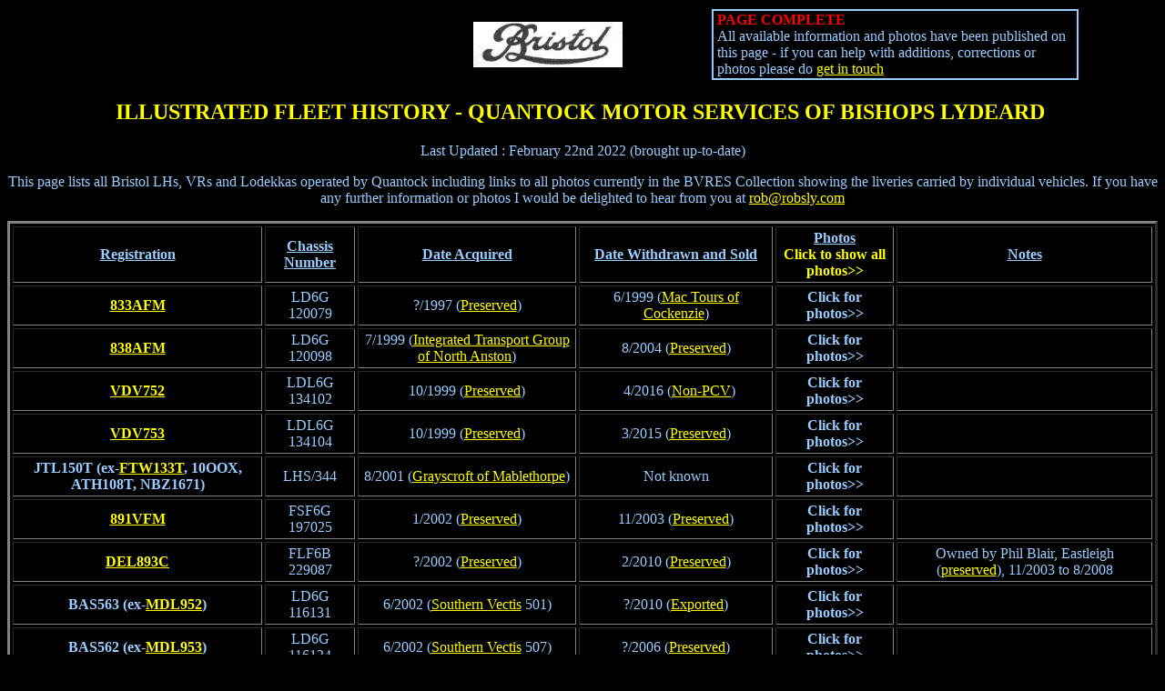

--- FILE ---
content_type: text/html
request_url: https://www.bcv.robsly.com/rexquote.html
body_size: 20845
content:
<!DOCTYPE HTML PUBLIC "-//W3C//DTD HTML 4.01 Transitional//EN">
<html><head>







<meta http-equiv="Content-Type" content="text/html; charset=iso-8859-1">
<meta name="GENERATOR" content="Microsoft FrontPage 6.0"><title>Quantock Motor Services of Bishops Lydeard</title>

<script language="JavaScript" type="text/javascript">
<!-- Copyright 2005, Sandeep Gangadharan -->
<!-- For more free scripts go to http://www.sivamdesign.com/scripts/ -->
<!--
if (document.getElementById) {
document.writeln('<style type="text/css"><!--')
document.writeln('.texter {display:none} @media print {.texter {display:block;}}')
document.writeln('//--></style>') }

function openClose(theID) {
if (document.getElementById(theID).style.display == "block") { document.getElementById(theID).style.display = "none" }
else { document.getElementById(theID).style.display = "block" } }
// -->
</script></head>
<body alink="#cccc66" bgcolor="#000000" link="#ffff00" text="#99ccff" vlink="#cccc66">

<div align="center">
	<table style="width: 1094px; height: 69px;" id="table1" border="0">
		<tbody><tr>
			<td width="4">&nbsp;&nbsp;&nbsp;&nbsp;&nbsp;&nbsp;&nbsp;&nbsp;&nbsp;&nbsp;&nbsp;&nbsp;&nbsp;&nbsp;&nbsp;&nbsp;&nbsp;&nbsp;&nbsp;&nbsp;&nbsp;&nbsp;&nbsp;&nbsp;&nbsp;&nbsp;&nbsp;&nbsp;&nbsp;&nbsp;&nbsp;&nbsp;&nbsp;&nbsp;&nbsp;&nbsp;&nbsp;&nbsp;&nbsp;&nbsp;&nbsp;&nbsp;&nbsp;&nbsp;&nbsp;&nbsp;&nbsp;&nbsp;&nbsp;&nbsp;&nbsp;&nbsp;&nbsp;&nbsp;&nbsp;&nbsp;&nbsp;&nbsp;&nbsp;&nbsp;&nbsp;&nbsp;&nbsp;&nbsp;&nbsp;&nbsp;&nbsp;&nbsp;&nbsp;&nbsp;&nbsp;&nbsp;&nbsp;&nbsp;&nbsp;&nbsp;&nbsp;&nbsp;
</td>
			<td width="4">&nbsp;&nbsp;&nbsp;&nbsp;&nbsp;&nbsp;&nbsp;&nbsp;&nbsp;&nbsp;&nbsp;&nbsp;&nbsp;&nbsp;&nbsp;&nbsp;&nbsp;
			</td>
			<td width="4"><img src="scroll.jpg" nosave="" height="50" width="164"></td>
			<td width="4">&nbsp;&nbsp;&nbsp;&nbsp;&nbsp;&nbsp;&nbsp;&nbsp;&nbsp;&nbsp;&nbsp;&nbsp;&nbsp;&nbsp;&nbsp;&nbsp;&nbsp;
			</td>
			<td bordercolordark="#FFFFFF" style="border-style: solid; border-width: 2px; padding: 1px 4px;" width="354">
			<font color="#ff0000"><b>PAGE COMPLETE</b></font><br>
			All available information and photos have been published on this 
			page - if you can help with additions, corrections or photos please 
			do <a href="mailto:rob@robsly.com">get in touch</a> </td>
		</tr>
	</tbody></table>
</div>

<h2 align="center"><font color="#ffff00">ILLUSTRATED FLEET HISTORY - QUANTOCK 
MOTOR SERVICES OF BISHOPS LYDEARD&nbsp;</font></h2>

<p align="center">Last Updated : February 22nd 2022 (brought up-to-date)</p>

<p align="center">This page lists all Bristol LHs, VRs and Lodekkas operated by 
Quantock including
links to all photos currently in the BVRES
Collection showing the liveries carried by individual vehicles. If you have any
further information or photos I would be delighted to hear from you at
<a href="mailto:rob@robsly.com">rob@robsly.com</a></p>
<div align="center">
  <center>
  <table border="3" cellpadding="3" cellspacing="3" height="1">
    <tbody><tr>
      <td align="center" height="26">
        <p align="center"><u><b>Registration</b></u></p></td>
      <td align="center" height="26">
        <p align="center"><u><b>Chassis Number</b></u></p></td>
      <td align="center" height="26">
        <p align="center"><u><b>Date Acquired</b></u></p></td>
      <td align="center" height="26">
        <u><b>Date Withdrawn and Sold</b></u></td>
        <td align="center" height="1"><u><b>Photos</b></u><div onclick="openClose('a1')
      																			   openClose('a2')
      																			   openClose('a3')
      																			   openClose('a4')
      																			   openClose('a5')
      																			   openClose('a6')
      																			   openClose('a7')
      																			   openClose('a8')
      																			   openClose('a9')
      																			   openClose('a10')
      																			   openClose('a11')
      																			   openClose('a12')
      																			   openClose('a13')
      																			   openClose('a14')
      																			   openClose('a15')
      																			   openClose('a16')
      																			   openClose('a17')
      																			   openClose('a18')
      																			   openClose('a19')
      																			   openClose('a20')" style="cursor: pointer;">
		<font color="#ffff00">
		<b>Click to show all photos&gt;&gt;</b></font></div>
		</td>
      <td align="center" height="26"><u><b>Notes</b></u></td>
    </tr>
    <tr>
      <td align="center" height="19"><b><a href="833afm.html">833AFM</a></b></td>
      <td align="center" height="19">LD6G 120079</td>
      <td align="center" height="19">?/1997 (<a href="lodpres.html">Preserved</a>)</td>
      <td align="center" height="19">
        6/1999 (<a href="mac.html">Mac Tours of Cockenzie</a>)</td>
        <td align="center" height="1"><div onclick="openClose('a1')" style="cursor: pointer;">
		<b>Click for photos&gt;&gt;</b></div>
<div id="a1" class="texter">
		<img src="833afm2.jpg" border="0" height="158" width="202"><br>
		<b>Photo : John Hammond</b></div></td>
      <td align="center" height="19">&nbsp;</td>
    </tr>
    <tr>
      <td align="center" height="19"><b><a href="838afm.html">838AFM</a></b></td>
      <td align="center" height="19">LD6G 120098</td>
      <td align="center" height="19">7/1999 (<a href="itgl.html">Integrated 
		Transport Group of North Anston</a>)</td>
      <td align="center" height="19">
        8/2004 (<a href="lodpres.html">Preserved</a>)</td>
        <td align="center" height="1"><div onclick="openClose('a2')" style="cursor: pointer;">
		<b>Click for photos&gt;&gt;</b></div>
<div id="a2" class="texter">
		<img src="838afm3.jpg" border="0" height="155" width="202"><b><br>
Photo : Mark Pitman</b></div></td>
      <td align="center" height="19">&nbsp;</td>
    </tr>
    <tr>
      <td align="center" height="19"><b><a href="vdv752.html">VDV752</a></b></td>
      <td align="center" height="19">LDL6G 134102</td>
      <td align="center" height="19">10/1999 (<a href="lodpres.html">Preserved</a>)</td>
      <td align="center" height="19">&nbsp; 4/2016 (<a href="lodnpcv.html">Non-PCV</a>)<br>
</td>
        <td align="center" height="1"><div onclick="openClose('a3')" style="cursor: pointer;">
		<b>Click for photos&gt;&gt;</b></div>
<div id="a3" class="texter">
		<b>
		<img src="vdv752.jpg" border="0" height="148" width="202"><br>
		Photo : Richard Waterhouse</b></div></td>
      <td align="center" height="19">&nbsp;</td>
    </tr>
    <tr>
      <td align="center" height="19"><b><a href="vdv753.html">VDV753</a></b></td>
      <td align="center" height="19">LDL6G 134104</td>
      <td align="center" height="19">10/1999 (<a href="lodpres.html">Preserved</a>)</td>
      <td align="center" height="19">
        3/2015 (<a href="lodpres.html">Preserved</a>)</td>
        <td align="center" height="1"><div onclick="openClose('a4')" style="cursor: pointer;">
		<b>Click for photos&gt;&gt;</b></div>
<div id="a4" class="texter">
		<b>
		<img src="vdv753.jpg" border="0" height="163" width="202"><br>
Photo : Bob Wingrove</b></div></td>
      <td align="center" height="19">&nbsp;</td>
    </tr>
    <tr>
      <td align="center" height="19"><b>JTL150T (ex-<a href="ftw133t.html">FTW133T</a>, 10OOX, ATH108T, 
		NBZ1671) </b></td>
      <td align="center" height="19">LHS/344</td>
      <td align="center" height="19">8/2001 (<a href="grayscft.html">Grayscroft 
		of Mablethorpe</a>)</td>
      <td align="center" height="19">
        Not known</td>
        <td align="center" height="1"><div onclick="openClose('a5')" style="cursor: pointer;">
		<b>Click for photos&gt;&gt;</b></div>
<div id="a5" class="texter">
		<b><img src="ftw133t1.jpg" border="0" height="128" width="202"><br>
Photo : Dave Beardmore</b></div></td>
      <td align="center" height="19"><br>
</td>
    </tr>
    <tr>
      <td align="center" height="19"><b><a href="891vfm.html">891VFM</a></b></td>
      <td align="center" height="19">FSF6G 197025</td>
      <td align="center" height="19">1/2002 (<a href="lodpres.html">Preserved</a>)</td>
      <td align="center" height="19">
        11/2003 (<a href="lodpres.html">Preserved</a>)</td>
        <td align="center" height="1"><div onclick="openClose('a6')" style="cursor: pointer;">
		<b>Click for photos&gt;&gt;</b></div>
<div id="a6" class="texter">
		<img src="891vfm.jpg" border="0" height="146" width="202"><b><br>
Photo : Terry Partridge</b></div></td>
      <td align="center" height="19">&nbsp;</td>
    </tr>
    <tr>
      <td align="center" height="19"><b><a href="del893c.html">DEL893C</a></b></td>
      <td align="center" height="19">FLF6B 229087</td>
      <td align="center" height="19">?/2002 (<a href="lodpres.html">Preserved</a>)</td>
      <td align="center" height="19">
        2/2010 (<a href="lodpres.html">Preserved</a>)</td>
        <td align="center" height="1"><div onclick="openClose('a7')" style="cursor: pointer;">
		<b>Click for photos&gt;&gt;</b></div>
<div id="a7" class="texter">
		<img src="del893c5.jpg" border="0" height="166" width="202"><br>
<b>Photo : Gareth Blair</b></div></td>
      <td align="center" height="19">Owned by Phil Blair, Eastleigh (<a href="lodpres.html">preserved</a>), 
		11/2003 to 8/2008</td>
    </tr>
    <tr>
      <td align="center" height="19"><b>BAS563 (ex-<a href="mdl952.html">MDL952</a>)</b></td>
      <td align="center" height="19">LD6G 116131</td>
      <td align="center" height="19">6/2002 (<a href="lodsvoc5.html">Southern 
		Vectis</a> 501)</td>
      <td align="center" height="19">
        ?/2010 (<a href="lodexprt.html">Exported</a>)</td>
        <td align="center" height="1"><div onclick="openClose('a8')" style="cursor: pointer;">
		<b>Click for photos&gt;&gt;</b></div>
<div id="a8" class="texter">
		<img src="mdl952.jpg" border="0" height="146" width="202"><br>
<b>Photo : Dave Beardmore</b></div></td>
      <td align="center" height="19">&nbsp;</td>
    </tr>
    <tr>
      <td align="center" height="19"><b>BAS562 (ex-<a href="mdl953.html">MDL953</a>)</b></td>
      <td align="center" height="19">LD6G 116134</td>
      <td align="center" height="19">6/2002 (<a href="lodsvocl.html">Southern 
		Vectis</a> 507)</td>
      <td align="center" height="19">
        ?/2006 (<a href="lodpres.html">Preserved</a>)</td>
        <td align="center" height="1"><div onclick="openClose('a9')" style="cursor: pointer;">
		<b>Click for photos&gt;&gt;</b></div>
<div id="a9" class="texter">
		<img src="mdl953.jpg" border="0" height="140" width="202"><b><br>
Photo : Bob Wingrove</b></div></td>
      <td align="center" height="19">&nbsp;</td>
    </tr>
    <tr>
      <td align="center" height="19"><b>BAS564 (ex-<a href="mdl955.html">MDL955</a>)</b></td>
      <td align="center" height="19">LD6G 116147</td>
      <td align="center" height="19">6/2002 (<a href="lodsvoc5.html">Southern 
		Vectis</a> 500)</td>
      <td align="center" height="19">
        5/2005 (<a href="lodeurop.html">Exported</a>)</td>
        <td align="center" height="1"><div onclick="openClose('a10')" style="cursor: pointer;">
		<b>Click for photos&gt;&gt;</b></div>
<div id="a10" class="texter">
		<img src="mdl955.jpg" border="0" height="140" width="202"><b><br>
Photo : Dave Beardmore</b></div></td>
      <td align="center" height="19">&nbsp;</td>
    </tr>
    <tr>
      <td align="center" height="19"><b>UFX856S (ex-<a href="ufx856s.html">UFX856S</a>, 
		WDL655)</b></td>
      <td align="center" height="19">VRT/SL3/933</td>
      <td align="center" height="19">3/2007 (<a href="vrsvoc6.html">Southern 
		Vectis</a> 504)</td>
      <td align="center" height="19">
        7/2010 (<a href="ccb.html">Chepstow Classic Buses of Chepstow</a>)</td>
        <td align="center" height="1"><div onclick="openClose('a11')" style="cursor: pointer;">
		<b>Click for photos&gt;&gt;</b></div>
<div id="a11" class="texter">
<img src="ufx856s8.jpg" border="0" height="156" width="202"><b><br>
Photo : Ken Baker</b></div></td>
      <td align="center" height="19">&nbsp;</td>
    </tr>
    <tr>
      <td align="center" height="19"><font color="#ff0000"><b>31908 (ex-JFJ497N)</b></font></td>
      <td align="center" height="19"><font color="#ff0000">LH/1060</font></td>
      <td align="center" height="19"><font color="#ff0000">11/2001 (</font><a href="guernsey.html">Guernseybus</a><font color="#ff0000"> 
		158)</font></td>
      <td align="center" height="19">
        <font color="#ff0000">11/2002 (SCRAPPED)</font></td>
        <td align="center" height="1"><div onclick="openClose('a12')" style="cursor: pointer;">
		<font color="#ff0000">
		<b>Click for photos&gt;&gt;</b></font></div>
<div id="a12" class="texter">
		<b><font color="#ff0000">Can you </font> <a href="mailto:rob@robsly.com">help</a><font color="#ff0000"> with a photo?</font></b></div></td>
      <td align="center" height="19"><font color="#ff0000">Not used in service</font></td>
    </tr>
	<tr>
      <td align="center" height="19"><b><font color="#ff0000">31917 (ex-</font><a href="jfj500n.html">JFJ500N</a><font color="#ff0000">, 
		31918)</font></b></td>
      <td align="center" height="19"><font color="#ff0000">LH/1068</font></td>
      <td align="center" height="19"><font color="#ff0000">11/2001 (</font><a href="guernsey.html">Guernseybus</a><font color="#ff0000"> 
		161)</font></td>
      <td align="center" height="19">
        <font color="#ff0000">11/2002 (</font><a href="lhpresvn.html">Preserved</a><font color="#ff0000">)</font></td>
        <td align="center" height="1"><div onclick="openClose('a13')" style="cursor: pointer;">
		<b><font color="#ff0000">Click for photos&gt;&gt;</font></b><div id="a13" class="texter">
<b>		<font color="#ff0000">Can you </font> <a href="mailto:rob@robsly.com">help</a><font color="#ff0000"> with a photo?</font></b></div></div></td>
      <td align="center" height="19"><font color="#ff0000">Not used in service</font></td>
    </tr>
	<tr>
      <td align="center" height="19"><font color="#ff0000"><b>31918 (ex-JFJ501N, 31919)</b></font></td>
      <td align="center" height="19"><font color="#ff0000">LH/1069</font></td>
      <td align="center" height="19"><font color="#ff0000">3/2002 (</font><a href="guernsey.html">Guernseybus</a><font color="#ff0000"> 
		162)</font></td>
      <td align="center" height="19">
        <font color="#ff0000">by 1/2003 (</font><a href="lhnonpcv.html">Non-PCV</a><font color="#ff0000">)</font></td>
        <td align="center" height="1"><div onclick="openClose('a14')" style="cursor: pointer;">
		<b><font color="#ff0000">Click for photos&gt;&gt;</font></b><div id="a14" class="texter">
<b>		<font color="#ff0000">Can you </font> <a href="mailto:rob@robsly.com">help</a><font color="#ff0000"> with a photo?</font></b></div></div></td>
      <td align="center" height="19"><font color="#ff0000">Not used in service</font></td>
    </tr>
	<tr>
      <td align="center" height="19"><font color="#ff0000"><b>31921 (ex-AFJ736T)</b></font></td>
      <td align="center" height="19"><font color="#ff0000">LH/1576</font></td>
      <td align="center" height="19"><font color="#ff0000">3/2002 (</font><a href="guernsey.html">Guernseybus</a><font color="#ff0000"> 
		171)</font></td>
      <td align="center" height="19">
        <font color="#ff0000">11/2002 (</font><a href="lhpresvn.html">Preserved</a><font color="#ff0000">)</font></td>
        <td align="center" height="1"><div onclick="openClose('a15')" style="cursor: pointer;">
		<font color="#ff0000">
		<b>Click for photos&gt;&gt;</b></font></div>
<div id="a15" class="texter">
<b><font color="#ff0000">Can you </font> <a href="mailto:rob@robsly.com">help</a><font color="#ff0000"> 
with a photo?</font></b></div></td>
      <td align="center" height="19"><font color="#ff0000">Not used in service</font></td>
    </tr>
    <tr>
      <td align="center" height="19"><font color="#ff0000"><b>ADM419A 
		(ex-<a href="848afm.html">848AFM</a>, ACA194A)</b></font></td>
      <td align="center" height="19"><font color="#ff0000">LD6G 130032</font></td>
      <td align="center" height="19"><font color="#ff0000">?/1999 (<a href="lodpres.html">Preserved</a>)</font></td>
      <td align="center" height="19">
        <font color="#ff0000">3/2004 (<a href="lodasia.html">Exported</a>)</font></td>
        <td align="center" height="1"><div onclick="openClose('a16')" style="cursor: pointer;">
		<font color="#ff0000">
		<b>Click for photos&gt;&gt;</b></font></div>
<div id="a16" class="texter">
<b><font color="#ff0000">Can you </font> <a href="mailto:rob@robsly.com">help</a><font color="#ff0000"> with a photo?</font></b></div></td>
      <td align="center" height="19"><font color="#ff0000">Acquired for spares</font></td>
    </tr>
    <tr>
      <td align="center" height="19"><font color="#ff0000"><b>
		<a href="503bta.html">503BTA</a></b></font></td>
      <td align="center" height="19"><font color="#ff0000">LD6G 150170</font></td>
      <td align="center" height="19"><font color="#ff0000">?/1999 (<a href="lodpres.html">Preserved</a>)</font></td>
      <td align="center" height="19">
        <font color="#ff0000">3/2004 (<a href="lodaustr.html">Exported</a>)</font></td>
        <td align="center" height="1"><div onclick="openClose('a17')" style="cursor: pointer;">
		<font color="#ff0000">
		<b>Click for photos&gt;&gt;</b></font></div>
<div id="a17" class="texter">
		<img src="503bta.jpg" border="0" height="269" width="202"><font color="#ff0000"><br>
<b>Photo : Rev Patrick Coleman</b></font></div></td>
      <td align="center" height="19"><font color="#ff0000">Acquired for spares</font></td>
    </tr>
    <tr>
      <td align="center" height="19"><font color="#ff0000"><b>
		<a href="501bta.html">501BTA</a></b></font></td>
      <td align="center" height="19"><font color="#ff0000">LD6G 150168</font></td>
      <td align="center" height="19"><font color="#ff0000">by 3/2002 (Not known)</font></td>
      <td align="center" height="19">
        <font color="#ff0000">3/2004 (<a href="lodasia.html">Exported</a>)</font></td>
        <td align="center" height="1"><div onclick="openClose('a18')" style="cursor: pointer;">
		<font color="#ff0000">
		<b>Click for photos&gt;&gt;</b></font></div>
<div id="a18" class="texter">
		<img src="501bta.jpg" border="0" height="165" width="202"><b><font color="#ff0000"><br>
Photo : Dave Beardmore</font></b></div></td>
      <td align="center" height="19"><font color="#ff0000">Acquired for spares</font></td>
    </tr>
  	<tr>
      <td align="center" height="19"><b><font color="#ff0000">VDL613S (ex-</font><a href="ufx855s.html">UFX855S</a><font color="#ff0000">, 
		473CDL, VDL613S, XDL872)</font></b></td>
      <td align="center" height="19"><font color="#ff0000">VRT/SL3/932</font></td>
      <td align="center" height="19"><font color="#ff0000">3/2007 (</font><a href="vrsvoc6.html">Southern 
		Vectis</a><font color="#ff0000"> 503)</font></td>
      <td align="center" height="19">
        <font color="#ff0000">9/2008 (<a href="lakeland.html">Lakeland Voyager 
		of Appleby</a>)</font></td>
        <td align="center" height="1"><div onclick="openClose('a19')" style="cursor: pointer;">
		<b><font color="#ff0000">Click for photos&gt;&gt;</font></b><div id="a19" class="texter">
<b>		<font color="#ff0000">Can you </font> <a href="mailto:rob@robsly.com">help</a><font color="#ff0000"> with a photo?</font></b></div></div></td>
      <td align="center" height="19"><font color="#ff0000">Not used in service</font></td>
    </tr>
  	<tr>
      <td align="center" height="19"><a href="7682lj.html"><b>7682LJ</b></a></td>
      <td align="center" height="19"><font color="#ff0000">FL6G 198004</font></td>
      <td align="center" height="19"><font color="#ff0000">6/2007 </font>(<a href="lodpres.html">Preserved</a>)</td>
      <td align="center" height="19">
        <font color="#ff0000">8/2011 (<a href="feste.html">Exported</a>)</font></td>
        <td align="center" height="1"><div onclick="openClose('a20')" style="cursor: pointer;">
		<font color="#ff0000">
		<b>Click for photos&gt;&gt;</b></font></div>
<div id="a20" class="texter">
		<img src="7682lj.jpg" border="0" height="151" width="202"><font color="#ff0000"><br>
<b>Photo : John Hammond</b></font></div></td>
      <td align="center" height="19"><font color="#ff0000">Not used in service</font></td>
    </tr>
  </tbody></table>
  </center>
</div>

<p align="center"><a href="history.html">Return to Illustrated Fleet History Index</a></p>

<p align="center"><a href="index.html">Return to Home Page</a> </p>
</body></html>